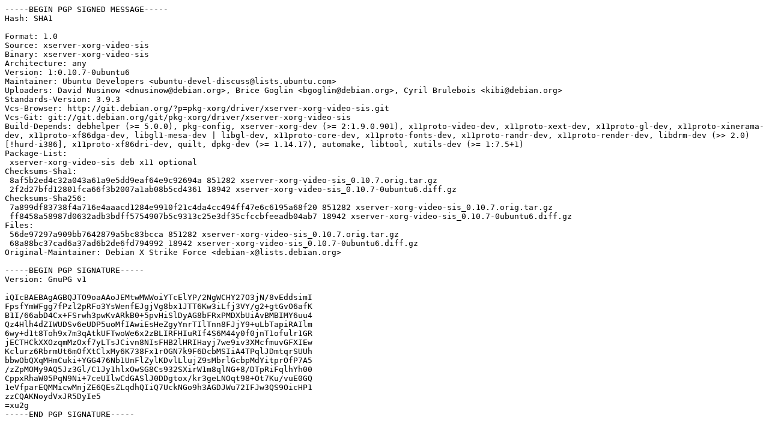

--- FILE ---
content_type: text/prs.lines.tag
request_url: http://ubuntu.univ-nantes.fr/ubuntu/pool/main/x/xserver-xorg-video-sis/xserver-xorg-video-sis_0.10.7-0ubuntu6.dsc
body_size: 2536
content:
-----BEGIN PGP SIGNED MESSAGE-----
Hash: SHA1

Format: 1.0
Source: xserver-xorg-video-sis
Binary: xserver-xorg-video-sis
Architecture: any
Version: 1:0.10.7-0ubuntu6
Maintainer: Ubuntu Developers <ubuntu-devel-discuss@lists.ubuntu.com>
Uploaders: David Nusinow <dnusinow@debian.org>, Brice Goglin <bgoglin@debian.org>, Cyril Brulebois <kibi@debian.org>
Standards-Version: 3.9.3
Vcs-Browser: http://git.debian.org/?p=pkg-xorg/driver/xserver-xorg-video-sis.git
Vcs-Git: git://git.debian.org/git/pkg-xorg/driver/xserver-xorg-video-sis
Build-Depends: debhelper (>= 5.0.0), pkg-config, xserver-xorg-dev (>= 2:1.9.0.901), x11proto-video-dev, x11proto-xext-dev, x11proto-gl-dev, x11proto-xinerama-dev, x11proto-xf86dga-dev, libgl1-mesa-dev | libgl-dev, x11proto-core-dev, x11proto-fonts-dev, x11proto-randr-dev, x11proto-render-dev, libdrm-dev (>> 2.0) [!hurd-i386], x11proto-xf86dri-dev, quilt, dpkg-dev (>= 1.14.17), automake, libtool, xutils-dev (>= 1:7.5+1)
Package-List: 
 xserver-xorg-video-sis deb x11 optional
Checksums-Sha1: 
 8af5b2ed4c32a043a61a9e5dd9eaf64e9c92694a 851282 xserver-xorg-video-sis_0.10.7.orig.tar.gz
 2f2d27bfd12801fca66f3b2007a1ab08b5cd4361 18942 xserver-xorg-video-sis_0.10.7-0ubuntu6.diff.gz
Checksums-Sha256: 
 7a899df83738f4a716e4aaacd1284e9910f21c4da4cc494ff47e6c6195a68f20 851282 xserver-xorg-video-sis_0.10.7.orig.tar.gz
 ff8458a58987d0632adb3bdff5754907b5c9313c25e3df35cfccbfeeadb04ab7 18942 xserver-xorg-video-sis_0.10.7-0ubuntu6.diff.gz
Files: 
 56de97297a909bb7642879a5bc83bcca 851282 xserver-xorg-video-sis_0.10.7.orig.tar.gz
 68a88bc37cad6a37ad6b2de6fd794992 18942 xserver-xorg-video-sis_0.10.7-0ubuntu6.diff.gz
Original-Maintainer: Debian X Strike Force <debian-x@lists.debian.org>

-----BEGIN PGP SIGNATURE-----
Version: GnuPG v1

iQIcBAEBAgAGBQJTO9oaAAoJEMtwMWWoiYTcElYP/2NgWCHY27O3jN/8vEddsimI
FpsfYmWFgg7fPzl2pRFo3YsWenfEJgjVg8bx1JTT6Kw3iLfj3VY/g2+gtGvO6afK
B1I/66abD4Cx+FSrwh3pwKvARkB0+5pvHiSlDyAG8bFRxPMDXbUiAvBMBIMY6uu4
Qz4Hlh4dZIWUDSv6eUDP5uoMfIAwiEsHeZgyYnrTIlTnn8FJjY9+uLbTapiRAIlm
6wy+d1t8Toh9x7m3qAtkUFTwoWe6x2zBLIRFHIuRIf4S6M44y0f0jnT1ofulr1GR
jECTHCkXXOzqmMzOxf7yLTsJCivn8NIsFHB2lHRIHayj7we9iv3XMcfmuvGFXIEw
Kclurz6RbrmUt6mOfXtClxMy6K738Fx1rOGN7k9F6DcbMSIiA4TPqlJDmtqrSUUh
bbwObQXqMHmCuki+YGG476Nb1UnFlZylKDvlLlujZ9sMbrlGcbpMdYitprOfP7A5
/zZpMOMy9AQ5Jz3Gl/C1Jy1hlxOwSG8Cs932SXirW1m8qlNG+8/DTpRiFqlhYh00
CppxRhaW05PqN9Ni+7ceUIlwCdGASlJ0DDgtox/kr3geLNOqt98+Ot7Ku/vuE0GQ
1eVfparEQMMicwMnjZE6QEsZLqdhQIiQ7UckNGo9h3AGDJWu72IFJw3QS9OicHP1
zzCQAKNoydVxJR5DyIe5
=xu2g
-----END PGP SIGNATURE-----
